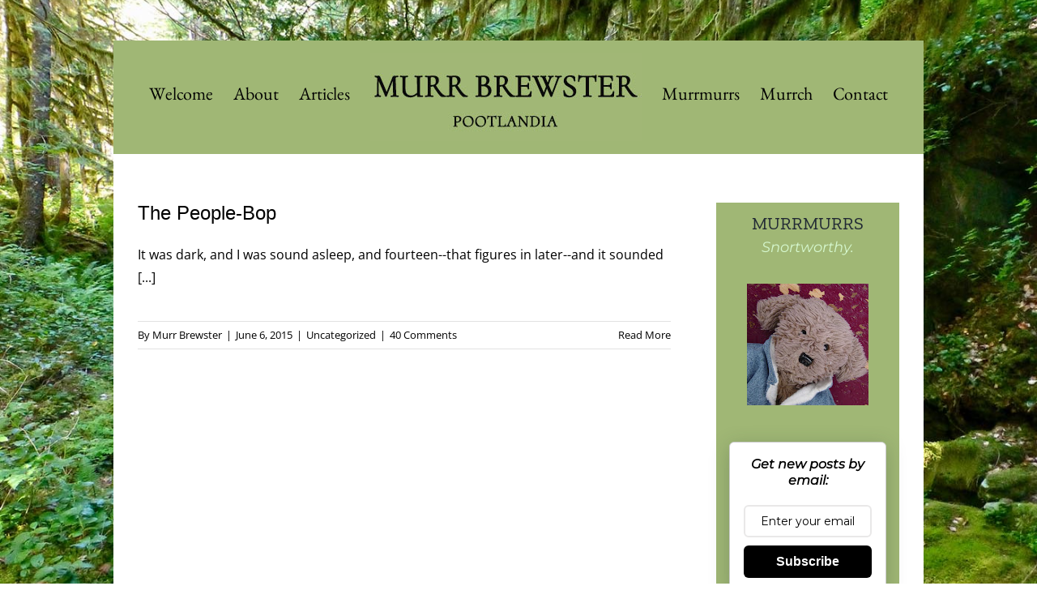

--- FILE ---
content_type: text/html; charset=UTF-8
request_url: https://www.murrbrewster.com/tag/rappelling/
body_size: 11967
content:
<!DOCTYPE html>
<html class="avada-html-layout-boxed avada-html-header-position-top avada-html-is-archive avada-html-has-bg-image" lang="en" prefix="og: http://ogp.me/ns# fb: http://ogp.me/ns/fb#">
<head>
	<meta name="follow.it-verification-code" content="QhbvEgEceBD6kYsnYkcR"/>
	<meta http-equiv="X-UA-Compatible" content="IE=edge" />
	<meta http-equiv="Content-Type" content="text/html; charset=utf-8"/>
	<meta name="viewport" content="width=device-width, initial-scale=1" />
	<meta name='robots' content='index, follow, max-image-preview:large, max-snippet:-1, max-video-preview:-1' />

	<!-- This site is optimized with the Yoast SEO plugin v23.5 - https://yoast.com/wordpress/plugins/seo/ -->
	<title>rappelling Archives - Murr Brewster</title>
	<link rel="canonical" href="https://www.murrbrewster.com/tag/rappelling/" />
	<meta property="og:locale" content="en_US" />
	<meta property="og:type" content="article" />
	<meta property="og:title" content="rappelling Archives - Murr Brewster" />
	<meta property="og:url" content="https://www.murrbrewster.com/tag/rappelling/" />
	<meta property="og:site_name" content="Murr Brewster" />
	<meta name="twitter:card" content="summary_large_image" />
	<script type="application/ld+json" class="yoast-schema-graph">{"@context":"https://schema.org","@graph":[{"@type":"CollectionPage","@id":"https://www.murrbrewster.com/tag/rappelling/","url":"https://www.murrbrewster.com/tag/rappelling/","name":"rappelling Archives - Murr Brewster","isPartOf":{"@id":"https://www.murrbrewster.com/#website"},"primaryImageOfPage":{"@id":"https://www.murrbrewster.com/tag/rappelling/#primaryimage"},"image":{"@id":"https://www.murrbrewster.com/tag/rappelling/#primaryimage"},"thumbnailUrl":"https://www.murrbrewster.com/wp-content/uploads/2015/06/11181401_10205503361176322_8688765422331951922_n.jpg","breadcrumb":{"@id":"https://www.murrbrewster.com/tag/rappelling/#breadcrumb"},"inLanguage":"en"},{"@type":"ImageObject","inLanguage":"en","@id":"https://www.murrbrewster.com/tag/rappelling/#primaryimage","url":"https://www.murrbrewster.com/wp-content/uploads/2015/06/11181401_10205503361176322_8688765422331951922_n.jpg","contentUrl":"https://www.murrbrewster.com/wp-content/uploads/2015/06/11181401_10205503361176322_8688765422331951922_n.jpg","width":279,"height":320},{"@type":"BreadcrumbList","@id":"https://www.murrbrewster.com/tag/rappelling/#breadcrumb","itemListElement":[{"@type":"ListItem","position":1,"name":"Home","item":"https://www.murrbrewster.com/"},{"@type":"ListItem","position":2,"name":"rappelling"}]},{"@type":"WebSite","@id":"https://www.murrbrewster.com/#website","url":"https://www.murrbrewster.com/","name":"Murr Brewster","description":"","potentialAction":[{"@type":"SearchAction","target":{"@type":"EntryPoint","urlTemplate":"https://www.murrbrewster.com/?s={search_term_string}"},"query-input":{"@type":"PropertyValueSpecification","valueRequired":true,"valueName":"search_term_string"}}],"inLanguage":"en"}]}</script>
	<!-- / Yoast SEO plugin. -->


<link rel='dns-prefetch' href='//js.stripe.com' />
<link rel="alternate" type="application/rss+xml" title="Murr Brewster &raquo; Feed" href="https://www.murrbrewster.com/feed/" />
<link rel="alternate" type="application/rss+xml" title="Murr Brewster &raquo; Comments Feed" href="https://www.murrbrewster.com/comments/feed/" />
		
		
		
		
		
		<link rel="alternate" type="application/rss+xml" title="Murr Brewster &raquo; rappelling Tag Feed" href="https://www.murrbrewster.com/tag/rappelling/feed/" />
<script type="text/javascript">
/* <![CDATA[ */
window._wpemojiSettings = {"baseUrl":"https:\/\/s.w.org\/images\/core\/emoji\/15.0.3\/72x72\/","ext":".png","svgUrl":"https:\/\/s.w.org\/images\/core\/emoji\/15.0.3\/svg\/","svgExt":".svg","source":{"concatemoji":"https:\/\/www.murrbrewster.com\/wp-includes\/js\/wp-emoji-release.min.js?ver=6.6.4"}};
/*! This file is auto-generated */
!function(i,n){var o,s,e;function c(e){try{var t={supportTests:e,timestamp:(new Date).valueOf()};sessionStorage.setItem(o,JSON.stringify(t))}catch(e){}}function p(e,t,n){e.clearRect(0,0,e.canvas.width,e.canvas.height),e.fillText(t,0,0);var t=new Uint32Array(e.getImageData(0,0,e.canvas.width,e.canvas.height).data),r=(e.clearRect(0,0,e.canvas.width,e.canvas.height),e.fillText(n,0,0),new Uint32Array(e.getImageData(0,0,e.canvas.width,e.canvas.height).data));return t.every(function(e,t){return e===r[t]})}function u(e,t,n){switch(t){case"flag":return n(e,"\ud83c\udff3\ufe0f\u200d\u26a7\ufe0f","\ud83c\udff3\ufe0f\u200b\u26a7\ufe0f")?!1:!n(e,"\ud83c\uddfa\ud83c\uddf3","\ud83c\uddfa\u200b\ud83c\uddf3")&&!n(e,"\ud83c\udff4\udb40\udc67\udb40\udc62\udb40\udc65\udb40\udc6e\udb40\udc67\udb40\udc7f","\ud83c\udff4\u200b\udb40\udc67\u200b\udb40\udc62\u200b\udb40\udc65\u200b\udb40\udc6e\u200b\udb40\udc67\u200b\udb40\udc7f");case"emoji":return!n(e,"\ud83d\udc26\u200d\u2b1b","\ud83d\udc26\u200b\u2b1b")}return!1}function f(e,t,n){var r="undefined"!=typeof WorkerGlobalScope&&self instanceof WorkerGlobalScope?new OffscreenCanvas(300,150):i.createElement("canvas"),a=r.getContext("2d",{willReadFrequently:!0}),o=(a.textBaseline="top",a.font="600 32px Arial",{});return e.forEach(function(e){o[e]=t(a,e,n)}),o}function t(e){var t=i.createElement("script");t.src=e,t.defer=!0,i.head.appendChild(t)}"undefined"!=typeof Promise&&(o="wpEmojiSettingsSupports",s=["flag","emoji"],n.supports={everything:!0,everythingExceptFlag:!0},e=new Promise(function(e){i.addEventListener("DOMContentLoaded",e,{once:!0})}),new Promise(function(t){var n=function(){try{var e=JSON.parse(sessionStorage.getItem(o));if("object"==typeof e&&"number"==typeof e.timestamp&&(new Date).valueOf()<e.timestamp+604800&&"object"==typeof e.supportTests)return e.supportTests}catch(e){}return null}();if(!n){if("undefined"!=typeof Worker&&"undefined"!=typeof OffscreenCanvas&&"undefined"!=typeof URL&&URL.createObjectURL&&"undefined"!=typeof Blob)try{var e="postMessage("+f.toString()+"("+[JSON.stringify(s),u.toString(),p.toString()].join(",")+"));",r=new Blob([e],{type:"text/javascript"}),a=new Worker(URL.createObjectURL(r),{name:"wpTestEmojiSupports"});return void(a.onmessage=function(e){c(n=e.data),a.terminate(),t(n)})}catch(e){}c(n=f(s,u,p))}t(n)}).then(function(e){for(var t in e)n.supports[t]=e[t],n.supports.everything=n.supports.everything&&n.supports[t],"flag"!==t&&(n.supports.everythingExceptFlag=n.supports.everythingExceptFlag&&n.supports[t]);n.supports.everythingExceptFlag=n.supports.everythingExceptFlag&&!n.supports.flag,n.DOMReady=!1,n.readyCallback=function(){n.DOMReady=!0}}).then(function(){return e}).then(function(){var e;n.supports.everything||(n.readyCallback(),(e=n.source||{}).concatemoji?t(e.concatemoji):e.wpemoji&&e.twemoji&&(t(e.twemoji),t(e.wpemoji)))}))}((window,document),window._wpemojiSettings);
/* ]]> */
</script>
<style id='wp-emoji-styles-inline-css' type='text/css'>

	img.wp-smiley, img.emoji {
		display: inline !important;
		border: none !important;
		box-shadow: none !important;
		height: 1em !important;
		width: 1em !important;
		margin: 0 0.07em !important;
		vertical-align: -0.1em !important;
		background: none !important;
		padding: 0 !important;
	}
</style>
<link rel='stylesheet' id='wp-block-library-css' href='https://www.murrbrewster.com/wp-includes/css/dist/block-library/style.min.css?ver=6.6.4' type='text/css' media='all' />
<style id='wp-block-library-theme-inline-css' type='text/css'>
.wp-block-audio :where(figcaption){color:#555;font-size:13px;text-align:center}.is-dark-theme .wp-block-audio :where(figcaption){color:#ffffffa6}.wp-block-audio{margin:0 0 1em}.wp-block-code{border:1px solid #ccc;border-radius:4px;font-family:Menlo,Consolas,monaco,monospace;padding:.8em 1em}.wp-block-embed :where(figcaption){color:#555;font-size:13px;text-align:center}.is-dark-theme .wp-block-embed :where(figcaption){color:#ffffffa6}.wp-block-embed{margin:0 0 1em}.blocks-gallery-caption{color:#555;font-size:13px;text-align:center}.is-dark-theme .blocks-gallery-caption{color:#ffffffa6}:root :where(.wp-block-image figcaption){color:#555;font-size:13px;text-align:center}.is-dark-theme :root :where(.wp-block-image figcaption){color:#ffffffa6}.wp-block-image{margin:0 0 1em}.wp-block-pullquote{border-bottom:4px solid;border-top:4px solid;color:currentColor;margin-bottom:1.75em}.wp-block-pullquote cite,.wp-block-pullquote footer,.wp-block-pullquote__citation{color:currentColor;font-size:.8125em;font-style:normal;text-transform:uppercase}.wp-block-quote{border-left:.25em solid;margin:0 0 1.75em;padding-left:1em}.wp-block-quote cite,.wp-block-quote footer{color:currentColor;font-size:.8125em;font-style:normal;position:relative}.wp-block-quote.has-text-align-right{border-left:none;border-right:.25em solid;padding-left:0;padding-right:1em}.wp-block-quote.has-text-align-center{border:none;padding-left:0}.wp-block-quote.is-large,.wp-block-quote.is-style-large,.wp-block-quote.is-style-plain{border:none}.wp-block-search .wp-block-search__label{font-weight:700}.wp-block-search__button{border:1px solid #ccc;padding:.375em .625em}:where(.wp-block-group.has-background){padding:1.25em 2.375em}.wp-block-separator.has-css-opacity{opacity:.4}.wp-block-separator{border:none;border-bottom:2px solid;margin-left:auto;margin-right:auto}.wp-block-separator.has-alpha-channel-opacity{opacity:1}.wp-block-separator:not(.is-style-wide):not(.is-style-dots){width:100px}.wp-block-separator.has-background:not(.is-style-dots){border-bottom:none;height:1px}.wp-block-separator.has-background:not(.is-style-wide):not(.is-style-dots){height:2px}.wp-block-table{margin:0 0 1em}.wp-block-table td,.wp-block-table th{word-break:normal}.wp-block-table :where(figcaption){color:#555;font-size:13px;text-align:center}.is-dark-theme .wp-block-table :where(figcaption){color:#ffffffa6}.wp-block-video :where(figcaption){color:#555;font-size:13px;text-align:center}.is-dark-theme .wp-block-video :where(figcaption){color:#ffffffa6}.wp-block-video{margin:0 0 1em}:root :where(.wp-block-template-part.has-background){margin-bottom:0;margin-top:0;padding:1.25em 2.375em}
</style>
<style id='classic-theme-styles-inline-css' type='text/css'>
/*! This file is auto-generated */
.wp-block-button__link{color:#fff;background-color:#32373c;border-radius:9999px;box-shadow:none;text-decoration:none;padding:calc(.667em + 2px) calc(1.333em + 2px);font-size:1.125em}.wp-block-file__button{background:#32373c;color:#fff;text-decoration:none}
</style>
<style id='global-styles-inline-css' type='text/css'>
:root{--wp--preset--aspect-ratio--square: 1;--wp--preset--aspect-ratio--4-3: 4/3;--wp--preset--aspect-ratio--3-4: 3/4;--wp--preset--aspect-ratio--3-2: 3/2;--wp--preset--aspect-ratio--2-3: 2/3;--wp--preset--aspect-ratio--16-9: 16/9;--wp--preset--aspect-ratio--9-16: 9/16;--wp--preset--color--black: #000000;--wp--preset--color--cyan-bluish-gray: #abb8c3;--wp--preset--color--white: #ffffff;--wp--preset--color--pale-pink: #f78da7;--wp--preset--color--vivid-red: #cf2e2e;--wp--preset--color--luminous-vivid-orange: #ff6900;--wp--preset--color--luminous-vivid-amber: #fcb900;--wp--preset--color--light-green-cyan: #7bdcb5;--wp--preset--color--vivid-green-cyan: #00d084;--wp--preset--color--pale-cyan-blue: #8ed1fc;--wp--preset--color--vivid-cyan-blue: #0693e3;--wp--preset--color--vivid-purple: #9b51e0;--wp--preset--gradient--vivid-cyan-blue-to-vivid-purple: linear-gradient(135deg,rgba(6,147,227,1) 0%,rgb(155,81,224) 100%);--wp--preset--gradient--light-green-cyan-to-vivid-green-cyan: linear-gradient(135deg,rgb(122,220,180) 0%,rgb(0,208,130) 100%);--wp--preset--gradient--luminous-vivid-amber-to-luminous-vivid-orange: linear-gradient(135deg,rgba(252,185,0,1) 0%,rgba(255,105,0,1) 100%);--wp--preset--gradient--luminous-vivid-orange-to-vivid-red: linear-gradient(135deg,rgba(255,105,0,1) 0%,rgb(207,46,46) 100%);--wp--preset--gradient--very-light-gray-to-cyan-bluish-gray: linear-gradient(135deg,rgb(238,238,238) 0%,rgb(169,184,195) 100%);--wp--preset--gradient--cool-to-warm-spectrum: linear-gradient(135deg,rgb(74,234,220) 0%,rgb(151,120,209) 20%,rgb(207,42,186) 40%,rgb(238,44,130) 60%,rgb(251,105,98) 80%,rgb(254,248,76) 100%);--wp--preset--gradient--blush-light-purple: linear-gradient(135deg,rgb(255,206,236) 0%,rgb(152,150,240) 100%);--wp--preset--gradient--blush-bordeaux: linear-gradient(135deg,rgb(254,205,165) 0%,rgb(254,45,45) 50%,rgb(107,0,62) 100%);--wp--preset--gradient--luminous-dusk: linear-gradient(135deg,rgb(255,203,112) 0%,rgb(199,81,192) 50%,rgb(65,88,208) 100%);--wp--preset--gradient--pale-ocean: linear-gradient(135deg,rgb(255,245,203) 0%,rgb(182,227,212) 50%,rgb(51,167,181) 100%);--wp--preset--gradient--electric-grass: linear-gradient(135deg,rgb(202,248,128) 0%,rgb(113,206,126) 100%);--wp--preset--gradient--midnight: linear-gradient(135deg,rgb(2,3,129) 0%,rgb(40,116,252) 100%);--wp--preset--font-size--small: 12px;--wp--preset--font-size--medium: 20px;--wp--preset--font-size--large: 24px;--wp--preset--font-size--x-large: 42px;--wp--preset--font-size--normal: 16px;--wp--preset--font-size--xlarge: 32px;--wp--preset--font-size--huge: 48px;--wp--preset--spacing--20: 0.44rem;--wp--preset--spacing--30: 0.67rem;--wp--preset--spacing--40: 1rem;--wp--preset--spacing--50: 1.5rem;--wp--preset--spacing--60: 2.25rem;--wp--preset--spacing--70: 3.38rem;--wp--preset--spacing--80: 5.06rem;--wp--preset--shadow--natural: 6px 6px 9px rgba(0, 0, 0, 0.2);--wp--preset--shadow--deep: 12px 12px 50px rgba(0, 0, 0, 0.4);--wp--preset--shadow--sharp: 6px 6px 0px rgba(0, 0, 0, 0.2);--wp--preset--shadow--outlined: 6px 6px 0px -3px rgba(255, 255, 255, 1), 6px 6px rgba(0, 0, 0, 1);--wp--preset--shadow--crisp: 6px 6px 0px rgba(0, 0, 0, 1);}:where(.is-layout-flex){gap: 0.5em;}:where(.is-layout-grid){gap: 0.5em;}body .is-layout-flex{display: flex;}.is-layout-flex{flex-wrap: wrap;align-items: center;}.is-layout-flex > :is(*, div){margin: 0;}body .is-layout-grid{display: grid;}.is-layout-grid > :is(*, div){margin: 0;}:where(.wp-block-columns.is-layout-flex){gap: 2em;}:where(.wp-block-columns.is-layout-grid){gap: 2em;}:where(.wp-block-post-template.is-layout-flex){gap: 1.25em;}:where(.wp-block-post-template.is-layout-grid){gap: 1.25em;}.has-black-color{color: var(--wp--preset--color--black) !important;}.has-cyan-bluish-gray-color{color: var(--wp--preset--color--cyan-bluish-gray) !important;}.has-white-color{color: var(--wp--preset--color--white) !important;}.has-pale-pink-color{color: var(--wp--preset--color--pale-pink) !important;}.has-vivid-red-color{color: var(--wp--preset--color--vivid-red) !important;}.has-luminous-vivid-orange-color{color: var(--wp--preset--color--luminous-vivid-orange) !important;}.has-luminous-vivid-amber-color{color: var(--wp--preset--color--luminous-vivid-amber) !important;}.has-light-green-cyan-color{color: var(--wp--preset--color--light-green-cyan) !important;}.has-vivid-green-cyan-color{color: var(--wp--preset--color--vivid-green-cyan) !important;}.has-pale-cyan-blue-color{color: var(--wp--preset--color--pale-cyan-blue) !important;}.has-vivid-cyan-blue-color{color: var(--wp--preset--color--vivid-cyan-blue) !important;}.has-vivid-purple-color{color: var(--wp--preset--color--vivid-purple) !important;}.has-black-background-color{background-color: var(--wp--preset--color--black) !important;}.has-cyan-bluish-gray-background-color{background-color: var(--wp--preset--color--cyan-bluish-gray) !important;}.has-white-background-color{background-color: var(--wp--preset--color--white) !important;}.has-pale-pink-background-color{background-color: var(--wp--preset--color--pale-pink) !important;}.has-vivid-red-background-color{background-color: var(--wp--preset--color--vivid-red) !important;}.has-luminous-vivid-orange-background-color{background-color: var(--wp--preset--color--luminous-vivid-orange) !important;}.has-luminous-vivid-amber-background-color{background-color: var(--wp--preset--color--luminous-vivid-amber) !important;}.has-light-green-cyan-background-color{background-color: var(--wp--preset--color--light-green-cyan) !important;}.has-vivid-green-cyan-background-color{background-color: var(--wp--preset--color--vivid-green-cyan) !important;}.has-pale-cyan-blue-background-color{background-color: var(--wp--preset--color--pale-cyan-blue) !important;}.has-vivid-cyan-blue-background-color{background-color: var(--wp--preset--color--vivid-cyan-blue) !important;}.has-vivid-purple-background-color{background-color: var(--wp--preset--color--vivid-purple) !important;}.has-black-border-color{border-color: var(--wp--preset--color--black) !important;}.has-cyan-bluish-gray-border-color{border-color: var(--wp--preset--color--cyan-bluish-gray) !important;}.has-white-border-color{border-color: var(--wp--preset--color--white) !important;}.has-pale-pink-border-color{border-color: var(--wp--preset--color--pale-pink) !important;}.has-vivid-red-border-color{border-color: var(--wp--preset--color--vivid-red) !important;}.has-luminous-vivid-orange-border-color{border-color: var(--wp--preset--color--luminous-vivid-orange) !important;}.has-luminous-vivid-amber-border-color{border-color: var(--wp--preset--color--luminous-vivid-amber) !important;}.has-light-green-cyan-border-color{border-color: var(--wp--preset--color--light-green-cyan) !important;}.has-vivid-green-cyan-border-color{border-color: var(--wp--preset--color--vivid-green-cyan) !important;}.has-pale-cyan-blue-border-color{border-color: var(--wp--preset--color--pale-cyan-blue) !important;}.has-vivid-cyan-blue-border-color{border-color: var(--wp--preset--color--vivid-cyan-blue) !important;}.has-vivid-purple-border-color{border-color: var(--wp--preset--color--vivid-purple) !important;}.has-vivid-cyan-blue-to-vivid-purple-gradient-background{background: var(--wp--preset--gradient--vivid-cyan-blue-to-vivid-purple) !important;}.has-light-green-cyan-to-vivid-green-cyan-gradient-background{background: var(--wp--preset--gradient--light-green-cyan-to-vivid-green-cyan) !important;}.has-luminous-vivid-amber-to-luminous-vivid-orange-gradient-background{background: var(--wp--preset--gradient--luminous-vivid-amber-to-luminous-vivid-orange) !important;}.has-luminous-vivid-orange-to-vivid-red-gradient-background{background: var(--wp--preset--gradient--luminous-vivid-orange-to-vivid-red) !important;}.has-very-light-gray-to-cyan-bluish-gray-gradient-background{background: var(--wp--preset--gradient--very-light-gray-to-cyan-bluish-gray) !important;}.has-cool-to-warm-spectrum-gradient-background{background: var(--wp--preset--gradient--cool-to-warm-spectrum) !important;}.has-blush-light-purple-gradient-background{background: var(--wp--preset--gradient--blush-light-purple) !important;}.has-blush-bordeaux-gradient-background{background: var(--wp--preset--gradient--blush-bordeaux) !important;}.has-luminous-dusk-gradient-background{background: var(--wp--preset--gradient--luminous-dusk) !important;}.has-pale-ocean-gradient-background{background: var(--wp--preset--gradient--pale-ocean) !important;}.has-electric-grass-gradient-background{background: var(--wp--preset--gradient--electric-grass) !important;}.has-midnight-gradient-background{background: var(--wp--preset--gradient--midnight) !important;}.has-small-font-size{font-size: var(--wp--preset--font-size--small) !important;}.has-medium-font-size{font-size: var(--wp--preset--font-size--medium) !important;}.has-large-font-size{font-size: var(--wp--preset--font-size--large) !important;}.has-x-large-font-size{font-size: var(--wp--preset--font-size--x-large) !important;}
:where(.wp-block-post-template.is-layout-flex){gap: 1.25em;}:where(.wp-block-post-template.is-layout-grid){gap: 1.25em;}
:where(.wp-block-columns.is-layout-flex){gap: 2em;}:where(.wp-block-columns.is-layout-grid){gap: 2em;}
:root :where(.wp-block-pullquote){font-size: 1.5em;line-height: 1.6;}
</style>
<link rel='stylesheet' id='contact-form-7-css' href='https://www.murrbrewster.com/wp-content/plugins/contact-form-7/includes/css/styles.css?ver=5.9.8' type='text/css' media='all' />
<link rel='stylesheet' id='wpecpp-css' href='https://www.murrbrewster.com/wp-content/plugins/wp-ecommerce-paypal/assets/css/wpecpp.css?ver=1.9.1' type='text/css' media='all' />
<link rel='stylesheet' id='fusion-dynamic-css-css' href='https://www.murrbrewster.com/wp-content/uploads/fusion-styles/8f8cc0708c84ec1e7504622db10a414f.min.css?ver=3.4.1' type='text/css' media='all' />
<script type="text/javascript" src="https://www.murrbrewster.com/wp-includes/js/jquery/jquery.min.js?ver=3.7.1" id="jquery-core-js"></script>
<script type="text/javascript" src="https://www.murrbrewster.com/wp-includes/js/jquery/jquery-migrate.min.js?ver=3.4.1" id="jquery-migrate-js"></script>
<link rel="https://api.w.org/" href="https://www.murrbrewster.com/wp-json/" /><link rel="alternate" title="JSON" type="application/json" href="https://www.murrbrewster.com/wp-json/wp/v2/tags/2720" /><link rel="EditURI" type="application/rsd+xml" title="RSD" href="https://www.murrbrewster.com/xmlrpc.php?rsd" />
<meta name="generator" content="WordPress 6.6.4" />
<link rel="preload" href="https://www.murrbrewster.com/wp-content/themes/Avada/includes/lib/assets/fonts/icomoon/awb-icons.woff" as="font" type="font/woff" crossorigin><link rel="preload" href="//www.murrbrewster.com/wp-content/themes/Avada/includes/lib/assets/fonts/fontawesome/webfonts/fa-brands-400.woff2" as="font" type="font/woff2" crossorigin><link rel="preload" href="//www.murrbrewster.com/wp-content/themes/Avada/includes/lib/assets/fonts/fontawesome/webfonts/fa-regular-400.woff2" as="font" type="font/woff2" crossorigin><link rel="preload" href="//www.murrbrewster.com/wp-content/themes/Avada/includes/lib/assets/fonts/fontawesome/webfonts/fa-solid-900.woff2" as="font" type="font/woff2" crossorigin><style type="text/css" id="css-fb-visibility">@media screen and (max-width: 640px){.fusion-no-small-visibility{display:none !important;}body:not(.fusion-builder-ui-wireframe) .sm-text-align-center{text-align:center !important;}body:not(.fusion-builder-ui-wireframe) .sm-text-align-left{text-align:left !important;}body:not(.fusion-builder-ui-wireframe) .sm-text-align-right{text-align:right !important;}body:not(.fusion-builder-ui-wireframe) .sm-flex-align-center{justify-content:center !important;}body:not(.fusion-builder-ui-wireframe) .sm-flex-align-flex-start{justify-content:flex-start !important;}body:not(.fusion-builder-ui-wireframe) .sm-flex-align-flex-end{justify-content:flex-end !important;}body:not(.fusion-builder-ui-wireframe) .sm-mx-auto{margin-left:auto !important;margin-right:auto !important;}body:not(.fusion-builder-ui-wireframe) .sm-ml-auto{margin-left:auto !important;}body:not(.fusion-builder-ui-wireframe) .sm-mr-auto{margin-right:auto !important;}body:not(.fusion-builder-ui-wireframe) .fusion-absolute-position-small{position:absolute;top:auto;width:100%;}}@media screen and (min-width: 641px) and (max-width: 1024px){.fusion-no-medium-visibility{display:none !important;}body:not(.fusion-builder-ui-wireframe) .md-text-align-center{text-align:center !important;}body:not(.fusion-builder-ui-wireframe) .md-text-align-left{text-align:left !important;}body:not(.fusion-builder-ui-wireframe) .md-text-align-right{text-align:right !important;}body:not(.fusion-builder-ui-wireframe) .md-flex-align-center{justify-content:center !important;}body:not(.fusion-builder-ui-wireframe) .md-flex-align-flex-start{justify-content:flex-start !important;}body:not(.fusion-builder-ui-wireframe) .md-flex-align-flex-end{justify-content:flex-end !important;}body:not(.fusion-builder-ui-wireframe) .md-mx-auto{margin-left:auto !important;margin-right:auto !important;}body:not(.fusion-builder-ui-wireframe) .md-ml-auto{margin-left:auto !important;}body:not(.fusion-builder-ui-wireframe) .md-mr-auto{margin-right:auto !important;}body:not(.fusion-builder-ui-wireframe) .fusion-absolute-position-medium{position:absolute;top:auto;width:100%;}}@media screen and (min-width: 1025px){.fusion-no-large-visibility{display:none !important;}body:not(.fusion-builder-ui-wireframe) .lg-text-align-center{text-align:center !important;}body:not(.fusion-builder-ui-wireframe) .lg-text-align-left{text-align:left !important;}body:not(.fusion-builder-ui-wireframe) .lg-text-align-right{text-align:right !important;}body:not(.fusion-builder-ui-wireframe) .lg-flex-align-center{justify-content:center !important;}body:not(.fusion-builder-ui-wireframe) .lg-flex-align-flex-start{justify-content:flex-start !important;}body:not(.fusion-builder-ui-wireframe) .lg-flex-align-flex-end{justify-content:flex-end !important;}body:not(.fusion-builder-ui-wireframe) .lg-mx-auto{margin-left:auto !important;margin-right:auto !important;}body:not(.fusion-builder-ui-wireframe) .lg-ml-auto{margin-left:auto !important;}body:not(.fusion-builder-ui-wireframe) .lg-mr-auto{margin-right:auto !important;}body:not(.fusion-builder-ui-wireframe) .fusion-absolute-position-large{position:absolute;top:auto;width:100%;}}</style>		<script type="text/javascript">
			var doc = document.documentElement;
			doc.setAttribute( 'data-useragent', navigator.userAgent );
		</script>
		
	<!-- Global site tag (gtag.js) - Google Analytics -->
<script async src="https://www.googletagmanager.com/gtag/js?id=G-LMV04D3M4Q"></script>
<script>
  window.dataLayer = window.dataLayer || [];
  function gtag(){dataLayer.push(arguments);}
  gtag('js', new Date());

  gtag('config', 'G-LMV04D3M4Q');
</script>

<meta name="follow.it-verification-code" content="QhbvEgEceBD6kYsnYkcR"/></head>

<body data-rsssl=1 class="archive tag tag-rappelling tag-2720 fusion-image-hovers fusion-pagination-sizing fusion-button_type-flat fusion-button_span-no fusion-button_gradient-linear avada-image-rollover-circle-yes avada-image-rollover-yes avada-image-rollover-direction-left fusion-body ltr no-tablet-sticky-header no-mobile-sticky-header no-mobile-slidingbar no-mobile-totop avada-has-rev-slider-styles fusion-disable-outline fusion-sub-menu-fade mobile-logo-pos-center layout-boxed-mode avada-has-boxed-modal-shadow-light layout-scroll-offset-full avada-has-zero-margin-offset-top has-sidebar fusion-top-header menu-text-align-center mobile-menu-design-classic fusion-show-pagination-text fusion-header-layout-v7 avada-responsive avada-footer-fx-sticky avada-menu-highlight-style-textcolor fusion-search-form-clean fusion-main-menu-search-overlay fusion-avatar-circle avada-dropdown-styles avada-blog-layout-medium avada-blog-archive-layout-medium avada-header-shadow-no avada-menu-icon-position-left avada-has-megamenu-shadow avada-has-mobile-menu-search avada-has-breadcrumb-mobile-hidden avada-has-titlebar-hide avada-has-bg-image-full avada-has-pagination-width_height avada-flyout-menu-direction-fade avada-ec-views-v1" >
		<a class="skip-link screen-reader-text" href="#content">Skip to content</a>

	<div id="boxed-wrapper">
		<div class="fusion-sides-frame"></div>
		<div id="wrapper" class="fusion-wrapper">
			<div id="home" style="position:relative;top:-1px;"></div>
			
				
			<header class="fusion-header-wrapper">
				<div class="fusion-header-v7 fusion-logo-alignment fusion-logo-center fusion-sticky-menu- fusion-sticky-logo- fusion-mobile-logo-  fusion-mobile-menu-design-classic">
					<div class="fusion-header-sticky-height"></div>
<div class="fusion-header" >
	<div class="fusion-row fusion-middle-logo-menu">
				<nav class="fusion-main-menu fusion-main-menu-sticky" aria-label="Main Menu"><div class="fusion-overlay-search">		<form role="search" class="searchform fusion-search-form  fusion-search-form-clean" method="get" action="https://www.murrbrewster.com/">
			<div class="fusion-search-form-content">

				
				<div class="fusion-search-field search-field">
					<label><span class="screen-reader-text">Search for:</span>
													<input type="search" value="" name="s" class="s" placeholder="Search..." required aria-required="true" aria-label="Search..."/>
											</label>
				</div>
				<div class="fusion-search-button search-button">
					<input type="submit" class="fusion-search-submit searchsubmit" aria-label="Search" value="&#xf002;" />
									</div>

				
			</div>


			
		</form>
		<div class="fusion-search-spacer"></div><a href="#" role="button" aria-label="Close Search" class="fusion-close-search"></a></div><ul id="menu-main" class="fusion-menu fusion-middle-logo-ul"><li  id="menu-item-9"  class="menu-item menu-item-type-post_type menu-item-object-page menu-item-home menu-item-9"  data-item-id="9"><a  href="https://www.murrbrewster.com/" class="fusion-top-level-link fusion-textcolor-highlight"><span class="menu-text">Welcome</span></a></li><li  id="menu-item-5744"  class="menu-item menu-item-type-post_type menu-item-object-page menu-item-5744"  data-item-id="5744"><a  href="https://www.murrbrewster.com/about-me/" class="fusion-top-level-link fusion-textcolor-highlight"><span class="menu-text">About</span></a></li><li  id="menu-item-5743"  class="menu-item menu-item-type-post_type menu-item-object-page menu-item-5743"  data-item-id="5743"><a  href="https://www.murrbrewster.com/articles/" class="fusion-top-level-link fusion-textcolor-highlight"><span class="menu-text">Articles</span></a></li>	<li class="fusion-middle-logo-menu-logo fusion-logo" data-margin-top="" data-margin-bottom="bottom" data-margin-left="0px" data-margin-right="0px">
			<a class="fusion-logo-link"  href="https://www.murrbrewster.com/" >

						<!-- standard logo -->
			<img src="https://www.murrbrewster.com/wp-content/uploads/2021/11/logo-pootlandia-ltgreenbg-black-1.jpg" srcset="https://www.murrbrewster.com/wp-content/uploads/2021/11/logo-pootlandia-ltgreenbg-black-1.jpg 1x" width="335" height="108" alt="Murr Brewster Logo" data-retina_logo_url="" class="fusion-standard-logo" />

			
					</a>
		</li><li  id="menu-item-5745"  class="menu-item menu-item-type-post_type menu-item-object-page current_page_parent menu-item-5745"  data-item-id="5745"><a  href="https://www.murrbrewster.com/murrmurrs/" class="fusion-top-level-link fusion-textcolor-highlight"><span class="menu-text">Murrmurrs</span></a></li><li  id="menu-item-5742"  class="menu-item menu-item-type-post_type menu-item-object-page menu-item-5742"  data-item-id="5742"><a  href="https://www.murrbrewster.com/murrch/" class="fusion-top-level-link fusion-textcolor-highlight"><span class="menu-text">Murrch</span></a></li><li  id="menu-item-5741"  class="menu-item menu-item-type-post_type menu-item-object-page menu-item-5741"  data-item-id="5741"><a  href="https://www.murrbrewster.com/contact/" class="fusion-top-level-link fusion-textcolor-highlight"><span class="menu-text">Contact</span></a></li></ul></nav>
<nav class="fusion-mobile-nav-holder fusion-mobile-menu-text-align-left" aria-label="Main Menu Mobile"></nav>

		
<div class="fusion-clearfix"></div>
<div class="fusion-mobile-menu-search">
			<form role="search" class="searchform fusion-search-form  fusion-search-form-clean" method="get" action="https://www.murrbrewster.com/">
			<div class="fusion-search-form-content">

				
				<div class="fusion-search-field search-field">
					<label><span class="screen-reader-text">Search for:</span>
													<input type="search" value="" name="s" class="s" placeholder="Search..." required aria-required="true" aria-label="Search..."/>
											</label>
				</div>
				<div class="fusion-search-button search-button">
					<input type="submit" class="fusion-search-submit searchsubmit" aria-label="Search" value="&#xf002;" />
									</div>

				
			</div>


			
		</form>
		</div>
			</div>
</div>
				</div>
				<div class="fusion-clearfix"></div>
			</header>
							
						<div id="sliders-container" class="fusion-slider-visibility">
					</div>
				
				
			
			
						<main id="main" class="clearfix ">
				<div class="fusion-row" style="">
<section id="content" class="" style="float: left;">
	
	<div id="posts-container" class="fusion-blog-archive fusion-blog-layout-medium-wrapper fusion-clearfix">
	<div class="fusion-posts-container fusion-blog-layout-medium fusion-blog-pagination fusion-blog-no-images " data-pages="1">
		
		
													<article id="post-2782" class="fusion-post-medium  post fusion-clearfix post-2782 type-post status-publish format-standard has-post-thumbnail hentry category-uncategorized tag-adolescence tag-arlington-va tag-humor tag-in-with-the-out-crowd tag-rappelling tag-reunions tag-yorktown-high-school tag-youth-hostels">
				
				
				
				
				
				
				<div class="fusion-post-content post-content">
					<h2 class="entry-title fusion-post-title"><a href="https://www.murrbrewster.com/uncategorized/the-people-bop/">The People-Bop</a></h2>
										
					<div class="fusion-post-content-container">
						<p>It was dark, and I was sound asleep, and fourteen--that figures in later--and it sounded [...]</p>					</div>
				</div>

									<div class="fusion-clearfix"></div>
				
																			<div class="fusion-meta-info">
																						<div class="fusion-alignleft">By <span class="vcard"><span class="fn"><a href="https://www.murrbrewster.com/author/03422638986410813520/" title="Posts by Murr Brewster" rel="author">Murr Brewster</a></span></span><span class="fusion-inline-sep">|</span><span class="updated rich-snippet-hidden">2021-11-09T20:43:32-08:00</span><span>June 6, 2015</span><span class="fusion-inline-sep">|</span><a href="https://www.murrbrewster.com/category/uncategorized/" rel="category tag">Uncategorized</a><span class="fusion-inline-sep">|</span><span class="fusion-comments"><a href="https://www.murrbrewster.com/uncategorized/the-people-bop/#comments">40 Comments</a></span></div>							
																														<div class="fusion-alignright">
									<a href="https://www.murrbrewster.com/uncategorized/the-people-bop/" class="fusion-read-more" aria-label="More on The People-Bop">
										Read More									</a>
								</div>
													</div>
									
				
							</article>

			
		
		
	</div>

			</div>
</section>
<aside id="sidebar" class="sidebar fusion-widget-area fusion-content-widget-area fusion-sidebar-right fusion-blogsidebar fusion-sticky-sidebar" style="float: right;" >
			<div class="fusion-sidebar-inner-content">
											
					<style type="text/css" data-id="custom_html-2">@media (max-width: 800px){#custom_html-2{text-align:initial !important;}}</style><section id="custom_html-2" class="widget_text fusion-widget-mobile-align-initial fusion-widget-align-center widget widget_custom_html" style="border-style: solid;text-align: center;border-color:transparent;border-width:0px;"><div class="heading"><h4 class="widget-title">MURRMURRS</h4></div><div class="textwidget custom-html-widget"><h5>Snortworthy.
</h5>
</div></section><style type="text/css" data-id="media_image-2">#media_image-2 li { border-color:#103f06;}@media (max-width: 800px){#media_image-2{text-align:initial !important;}}</style><section id="media_image-2" class="fusion-widget-mobile-align-initial fusion-widget-align-center widget widget_media_image" style="border-style: solid;border-color: #eaeaea;border-color: #103f06;text-align: center;border-width:0px;"><img width="150" height="150" src="https://www.murrbrewster.com/wp-content/uploads/2021/11/pootie-004.jpg" class="image wp-image-589  attachment-full size-full" alt="" style="max-width: 100%; height: auto;" decoding="async" srcset="https://www.murrbrewster.com/wp-content/uploads/2021/11/pootie-004-66x66.jpg 66w, https://www.murrbrewster.com/wp-content/uploads/2021/11/pootie-004.jpg 150w" sizes="(max-width: 150px) 100vw, 150px" /></section><section id="custom_html-4" class="widget_text widget widget_custom_html" style="border-style: solid;border-color:transparent;border-width:0px;"><div class="textwidget custom-html-widget"><style>
	@import url('https://fonts.googleapis.com/css?family=Montserrat:700');@import url('https://fonts.googleapis.com/css?family=Montserrat:400');
    .followit--follow-form-container[attr-a][attr-b][attr-c][attr-d][attr-e][attr-f] .form-preview {
  display: flex !important;
  flex-direction: column !important;
  justify-content: center !important;
  margin-top: 30px !important;
  padding: clamp(17px, 5%, 40px) clamp(17px, 7%, 50px) !important;
  max-width: none !important;
  border-radius: 6px !important;
  box-shadow: 0 5px 25px rgba(34, 60, 47, 0.25) !important;
}
.followit--follow-form-container[attr-a][attr-b][attr-c][attr-d][attr-e][attr-f] .form-preview,
.followit--follow-form-container[attr-a][attr-b][attr-c][attr-d][attr-e][attr-f] .form-preview *{
  box-sizing: border-box !important;
}
.followit--follow-form-container[attr-a][attr-b][attr-c][attr-d][attr-e][attr-f] .form-preview .preview-heading {
  width: 100% !important;
}
.followit--follow-form-container[attr-a][attr-b][attr-c][attr-d][attr-e][attr-f] .form-preview .preview-heading h5{
  margin-top: 0 !important;
  margin-bottom: 0 !important;
}
.followit--follow-form-container[attr-a][attr-b][attr-c][attr-d][attr-e][attr-f] .form-preview .preview-input-field {
  margin-top: 20px !important;
  width: 100% !important;
}
.followit--follow-form-container[attr-a][attr-b][attr-c][attr-d][attr-e][attr-f] .form-preview .preview-input-field input {
  width: 100% !important;
  height: 40px !important;
  border-radius: 6px !important;
  border: 2px solid #e9e8e8 !important;
  background-color: #fff;
  outline: none !important;
}
.followit--follow-form-container[attr-a][attr-b][attr-c][attr-d][attr-e][attr-f] .form-preview .preview-input-field input {
  color: #000000 !important;
  font-family: "Montserrat" !important;
  font-size: 14px;
  font-weight: 400;
  line-height: 20px;
  text-align: center;
}
.followit--follow-form-container[attr-a][attr-b][attr-c][attr-d][attr-e][attr-f] .form-preview .preview-input-field input::placeholder {
  color: #000000 !important;
  opacity: 1 !important;
}

.followit--follow-form-container[attr-a][attr-b][attr-c][attr-d][attr-e][attr-f] .form-preview .preview-input-field input:-ms-input-placeholder {
  color: #000000 !important;
}

.followit--follow-form-container[attr-a][attr-b][attr-c][attr-d][attr-e][attr-f] .form-preview .preview-input-field input::-ms-input-placeholder {
  color: #000000 !important;
}
.followit--follow-form-container[attr-a][attr-b][attr-c][attr-d][attr-e][attr-f] .form-preview .preview-submit-button {
  margin-top: 10px !important;
  width: 100% !important;
}
.followit--follow-form-container[attr-a][attr-b][attr-c][attr-d][attr-e][attr-f] .form-preview .preview-submit-button button {
  width: 100% !important;
  height: 40px !important;
  border: 0 !important;
  border-radius: 6px !important;
  line-height: 0px !important;
}
.followit--follow-form-container[attr-a][attr-b][attr-c][attr-d][attr-e][attr-f] .form-preview .preview-submit-button button:hover {
  cursor: pointer !important;
}
.followit--follow-form-container[attr-a][attr-b][attr-c][attr-d][attr-e][attr-f] .powered-by-line {
  color: #231f20 !important;
  font-family: "Montserrat" !important;
  font-size: 13px !important;
  font-weight: 400 !important;
  line-height: 25px !important;
  text-align: center !important;
  text-decoration: none !important;
  display: flex !important;
  width: 100% !important;
  justify-content: center !important;
  align-items: center !important;
  margin-top: 10px !important;
}
.followit--follow-form-container[attr-a][attr-b][attr-c][attr-d][attr-e][attr-f] .powered-by-line img {
  margin-left: 10px !important;
  height: 1.13em !important;
  max-height: 1.13em !important;
}

  </style>
  <div class="followit--follow-form-container" attr-a attr-b attr-c attr-d attr-e attr-f>
    <form data-v-62cf1fb8="" action="https://api.follow.it/subscription-form/[base64]/8" method="post"><div data-v-62cf1fb8="" class="form-preview" style="background-color: rgb(255, 255, 255); position: relative; border-style: solid; border-width: 1px; border-color: rgb(204, 204, 204);"><div data-v-62cf1fb8="" class="preview-heading"><h5 data-v-390679af="" style="text-transform: none !important; font-family: Montserrat; font-weight: bold; color: rgb(0, 0, 0); font-size: 16px; text-align: center; line-height: 20px;">Get new posts by email:</h5></div><div data-v-62cf1fb8="" class="preview-input-field"><input data-v-62cf1fb8="" type="email" name="email" required="" placeholder="Enter your email" spellcheck="false" style="text-transform: none !important; font-family: Arial; font-weight: normal; color: rgb(0, 0, 0); font-size: 14px; text-align: center; background-color: rgb(255, 255, 255);"></div><div data-v-62cf1fb8="" class="preview-submit-button"><button data-v-62cf1fb8="" type="submit" style="text-transform: none !important; font-family: Arial; font-weight: bold; color: rgb(255, 255, 255); font-size: 16px; text-align: center; background-color: rgb(0, 0, 0);">Subscribe</button></div></div></form><a href="https://follow.it" class="powered-by-line">Powered by <img src="https://follow.it/static/img/colored-logo.svg" alt="follow.it" height="17px"/></a>
  </div></div></section>
		<style type="text/css" data-id="recent-posts-2">#recent-posts-2 li { border-color:#103f06;}</style><section id="recent-posts-2" class="widget widget_recent_entries" style="border-radius: 8px;overflow:hidden;border-width: 1px;border-style: solid;border-color: #103f06;border-color:transparent;">
		<div class="heading"><h4 class="widget-title">Recent Posts</h4></div>
		<ul>
											<li>
					<a href="https://www.murrbrewster.com/humor/storms-a-comin/">Storm&#8217;s a-comin&#8217;</a>
									</li>
											<li>
					<a href="https://www.murrbrewster.com/humor/whats-in-toms-pants/">What&#8217;s in your pants?</a>
									</li>
											<li>
					<a href="https://www.murrbrewster.com/left-wing-rants/out-with-the-old-in-with-the-gold-introducing-the-louis-xiv-collection-by-walmart/">Out with the old, in with the gold: introducing the Louis XIV Collection, by Walmart</a>
									</li>
											<li>
					<a href="https://www.murrbrewster.com/humor/8475/">Cleanup on Mile One, or when your shorts are taking it in the shorts</a>
									</li>
											<li>
					<a href="https://www.murrbrewster.com/humor/portland-were-metaphorically-on-fire-now/">Portland: We&#8217;re (metaphorically) on fire now!</a>
									</li>
											<li>
					<a href="https://www.murrbrewster.com/uncategorized/its-called-blueland-greenland-was-taken/">It&#8217;s called Blueland. (Greenland was taken.)</a>
									</li>
											<li>
					<a href="https://www.murrbrewster.com/humor/things-that-go-trump-in-the-night/">Things that go trump in the night</a>
									</li>
											<li>
					<a href="https://www.murrbrewster.com/humor/one-place-where-blue-and-on-the-right-are-both-true/">One place where &#8220;blue&#8221; and &#8220;on the right&#8221; are both true</a>
									</li>
											<li>
					<a href="https://www.murrbrewster.com/uncategorized/8433/">There&#8217;s a suckee born every minute</a>
									</li>
											<li>
					<a href="https://www.murrbrewster.com/left-wing-rants/erections-have-consequences-big-pete-is-livin-the-dream/">Erections have consequences: Big Pete is livin&#8217; the dream</a>
									</li>
											<li>
					<a href="https://www.murrbrewster.com/humor/how-to-disguise-clickbait-so-that-no-one-will-ever-click-on-it/">How to disguise clickbait so that no one will ever click on it</a>
									</li>
											<li>
					<a href="https://www.murrbrewster.com/humor/dont-judge-me-until-youve-encountered-an-attack-squash/">Don&#8217;t judge me until you&#8217;ve encountered an attack squash</a>
									</li>
											<li>
					<a href="https://www.murrbrewster.com/left-wing-rants/the-president-has-been-mocked-round-up-the-usual-suspects/">The President has been mocked! Round up the usual suspects.</a>
									</li>
											<li>
					<a href="https://www.murrbrewster.com/humor/the-pati-uh-oh/">The Pati-uh-oh</a>
									</li>
											<li>
					<a href="https://www.murrbrewster.com/humor/imperialists-in-the-salvia-patch/">Imperialists in the salvia patch</a>
									</li>
					</ul>

		</section><section id="archives-2" class="widget widget_archive" style="padding: padding-top:-50px;;border-style: solid;border-color:transparent;border-width:0px;"><div class="heading"><h4 class="widget-title">Archived Posts</h4></div>
			<ul>
					<li><a href='https://www.murrbrewster.com/2025/11/'>November 2025</a></li>
	<li><a href='https://www.murrbrewster.com/2025/10/'>October 2025</a></li>
	<li><a href='https://www.murrbrewster.com/2025/09/'>September 2025</a></li>
	<li><a href='https://www.murrbrewster.com/2025/08/'>August 2025</a></li>
	<li><a href='https://www.murrbrewster.com/2025/07/'>July 2025</a></li>
	<li><a href='https://www.murrbrewster.com/2025/06/'>June 2025</a></li>
	<li><a href='https://www.murrbrewster.com/2025/05/'>May 2025</a></li>
	<li><a href='https://www.murrbrewster.com/2025/04/'>April 2025</a></li>
	<li><a href='https://www.murrbrewster.com/2025/03/'>March 2025</a></li>
	<li><a href='https://www.murrbrewster.com/2025/02/'>February 2025</a></li>
	<li><a href='https://www.murrbrewster.com/2025/01/'>January 2025</a></li>
	<li><a href='https://www.murrbrewster.com/2024/12/'>December 2024</a></li>
	<li><a href='https://www.murrbrewster.com/2024/11/'>November 2024</a></li>
	<li><a href='https://www.murrbrewster.com/2024/10/'>October 2024</a></li>
	<li><a href='https://www.murrbrewster.com/2024/09/'>September 2024</a></li>
	<li><a href='https://www.murrbrewster.com/2024/08/'>August 2024</a></li>
	<li><a href='https://www.murrbrewster.com/2024/07/'>July 2024</a></li>
	<li><a href='https://www.murrbrewster.com/2024/06/'>June 2024</a></li>
	<li><a href='https://www.murrbrewster.com/2024/05/'>May 2024</a></li>
	<li><a href='https://www.murrbrewster.com/2024/04/'>April 2024</a></li>
	<li><a href='https://www.murrbrewster.com/2024/03/'>March 2024</a></li>
	<li><a href='https://www.murrbrewster.com/2024/02/'>February 2024</a></li>
	<li><a href='https://www.murrbrewster.com/2024/01/'>January 2024</a></li>
	<li><a href='https://www.murrbrewster.com/2023/12/'>December 2023</a></li>
	<li><a href='https://www.murrbrewster.com/2023/11/'>November 2023</a></li>
	<li><a href='https://www.murrbrewster.com/2023/10/'>October 2023</a></li>
	<li><a href='https://www.murrbrewster.com/2023/09/'>September 2023</a></li>
	<li><a href='https://www.murrbrewster.com/2023/08/'>August 2023</a></li>
	<li><a href='https://www.murrbrewster.com/2023/07/'>July 2023</a></li>
	<li><a href='https://www.murrbrewster.com/2023/06/'>June 2023</a></li>
	<li><a href='https://www.murrbrewster.com/2023/05/'>May 2023</a></li>
	<li><a href='https://www.murrbrewster.com/2023/04/'>April 2023</a></li>
	<li><a href='https://www.murrbrewster.com/2023/03/'>March 2023</a></li>
	<li><a href='https://www.murrbrewster.com/2023/02/'>February 2023</a></li>
	<li><a href='https://www.murrbrewster.com/2023/01/'>January 2023</a></li>
	<li><a href='https://www.murrbrewster.com/2022/12/'>December 2022</a></li>
	<li><a href='https://www.murrbrewster.com/2022/11/'>November 2022</a></li>
	<li><a href='https://www.murrbrewster.com/2022/10/'>October 2022</a></li>
	<li><a href='https://www.murrbrewster.com/2022/09/'>September 2022</a></li>
	<li><a href='https://www.murrbrewster.com/2022/08/'>August 2022</a></li>
	<li><a href='https://www.murrbrewster.com/2022/07/'>July 2022</a></li>
	<li><a href='https://www.murrbrewster.com/2022/06/'>June 2022</a></li>
	<li><a href='https://www.murrbrewster.com/2022/05/'>May 2022</a></li>
	<li><a href='https://www.murrbrewster.com/2022/04/'>April 2022</a></li>
	<li><a href='https://www.murrbrewster.com/2022/03/'>March 2022</a></li>
	<li><a href='https://www.murrbrewster.com/2022/02/'>February 2022</a></li>
	<li><a href='https://www.murrbrewster.com/2022/01/'>January 2022</a></li>
	<li><a href='https://www.murrbrewster.com/2021/12/'>December 2021</a></li>
	<li><a href='https://www.murrbrewster.com/2021/11/'>November 2021</a></li>
	<li><a href='https://www.murrbrewster.com/2021/10/'>October 2021</a></li>
	<li><a href='https://www.murrbrewster.com/2021/09/'>September 2021</a></li>
	<li><a href='https://www.murrbrewster.com/2021/08/'>August 2021</a></li>
	<li><a href='https://www.murrbrewster.com/2021/07/'>July 2021</a></li>
	<li><a href='https://www.murrbrewster.com/2021/06/'>June 2021</a></li>
	<li><a href='https://www.murrbrewster.com/2021/05/'>May 2021</a></li>
	<li><a href='https://www.murrbrewster.com/2021/04/'>April 2021</a></li>
	<li><a href='https://www.murrbrewster.com/2021/03/'>March 2021</a></li>
	<li><a href='https://www.murrbrewster.com/2021/02/'>February 2021</a></li>
	<li><a href='https://www.murrbrewster.com/2021/01/'>January 2021</a></li>
	<li><a href='https://www.murrbrewster.com/2020/12/'>December 2020</a></li>
	<li><a href='https://www.murrbrewster.com/2020/11/'>November 2020</a></li>
	<li><a href='https://www.murrbrewster.com/2020/10/'>October 2020</a></li>
	<li><a href='https://www.murrbrewster.com/2020/09/'>September 2020</a></li>
	<li><a href='https://www.murrbrewster.com/2020/08/'>August 2020</a></li>
	<li><a href='https://www.murrbrewster.com/2020/07/'>July 2020</a></li>
	<li><a href='https://www.murrbrewster.com/2020/06/'>June 2020</a></li>
	<li><a href='https://www.murrbrewster.com/2020/05/'>May 2020</a></li>
	<li><a href='https://www.murrbrewster.com/2020/04/'>April 2020</a></li>
	<li><a href='https://www.murrbrewster.com/2020/03/'>March 2020</a></li>
	<li><a href='https://www.murrbrewster.com/2020/02/'>February 2020</a></li>
	<li><a href='https://www.murrbrewster.com/2020/01/'>January 2020</a></li>
	<li><a href='https://www.murrbrewster.com/2019/12/'>December 2019</a></li>
	<li><a href='https://www.murrbrewster.com/2019/11/'>November 2019</a></li>
	<li><a href='https://www.murrbrewster.com/2019/10/'>October 2019</a></li>
	<li><a href='https://www.murrbrewster.com/2019/09/'>September 2019</a></li>
	<li><a href='https://www.murrbrewster.com/2019/08/'>August 2019</a></li>
	<li><a href='https://www.murrbrewster.com/2019/07/'>July 2019</a></li>
	<li><a href='https://www.murrbrewster.com/2019/06/'>June 2019</a></li>
	<li><a href='https://www.murrbrewster.com/2019/05/'>May 2019</a></li>
	<li><a href='https://www.murrbrewster.com/2019/04/'>April 2019</a></li>
	<li><a href='https://www.murrbrewster.com/2019/03/'>March 2019</a></li>
	<li><a href='https://www.murrbrewster.com/2019/02/'>February 2019</a></li>
	<li><a href='https://www.murrbrewster.com/2019/01/'>January 2019</a></li>
	<li><a href='https://www.murrbrewster.com/2018/12/'>December 2018</a></li>
	<li><a href='https://www.murrbrewster.com/2018/11/'>November 2018</a></li>
	<li><a href='https://www.murrbrewster.com/2018/10/'>October 2018</a></li>
	<li><a href='https://www.murrbrewster.com/2018/09/'>September 2018</a></li>
	<li><a href='https://www.murrbrewster.com/2018/08/'>August 2018</a></li>
	<li><a href='https://www.murrbrewster.com/2018/07/'>July 2018</a></li>
	<li><a href='https://www.murrbrewster.com/2018/06/'>June 2018</a></li>
	<li><a href='https://www.murrbrewster.com/2018/05/'>May 2018</a></li>
	<li><a href='https://www.murrbrewster.com/2018/04/'>April 2018</a></li>
	<li><a href='https://www.murrbrewster.com/2018/03/'>March 2018</a></li>
	<li><a href='https://www.murrbrewster.com/2018/02/'>February 2018</a></li>
	<li><a href='https://www.murrbrewster.com/2018/01/'>January 2018</a></li>
	<li><a href='https://www.murrbrewster.com/2017/12/'>December 2017</a></li>
	<li><a href='https://www.murrbrewster.com/2017/11/'>November 2017</a></li>
	<li><a href='https://www.murrbrewster.com/2017/10/'>October 2017</a></li>
	<li><a href='https://www.murrbrewster.com/2017/09/'>September 2017</a></li>
	<li><a href='https://www.murrbrewster.com/2017/08/'>August 2017</a></li>
	<li><a href='https://www.murrbrewster.com/2017/07/'>July 2017</a></li>
	<li><a href='https://www.murrbrewster.com/2017/06/'>June 2017</a></li>
	<li><a href='https://www.murrbrewster.com/2017/05/'>May 2017</a></li>
	<li><a href='https://www.murrbrewster.com/2017/04/'>April 2017</a></li>
	<li><a href='https://www.murrbrewster.com/2017/03/'>March 2017</a></li>
	<li><a href='https://www.murrbrewster.com/2017/02/'>February 2017</a></li>
	<li><a href='https://www.murrbrewster.com/2017/01/'>January 2017</a></li>
	<li><a href='https://www.murrbrewster.com/2016/12/'>December 2016</a></li>
	<li><a href='https://www.murrbrewster.com/2016/11/'>November 2016</a></li>
	<li><a href='https://www.murrbrewster.com/2016/10/'>October 2016</a></li>
	<li><a href='https://www.murrbrewster.com/2016/09/'>September 2016</a></li>
	<li><a href='https://www.murrbrewster.com/2016/08/'>August 2016</a></li>
	<li><a href='https://www.murrbrewster.com/2016/07/'>July 2016</a></li>
	<li><a href='https://www.murrbrewster.com/2016/06/'>June 2016</a></li>
	<li><a href='https://www.murrbrewster.com/2016/05/'>May 2016</a></li>
	<li><a href='https://www.murrbrewster.com/2016/04/'>April 2016</a></li>
	<li><a href='https://www.murrbrewster.com/2016/03/'>March 2016</a></li>
	<li><a href='https://www.murrbrewster.com/2016/02/'>February 2016</a></li>
	<li><a href='https://www.murrbrewster.com/2016/01/'>January 2016</a></li>
	<li><a href='https://www.murrbrewster.com/2015/12/'>December 2015</a></li>
	<li><a href='https://www.murrbrewster.com/2015/11/'>November 2015</a></li>
	<li><a href='https://www.murrbrewster.com/2015/10/'>October 2015</a></li>
	<li><a href='https://www.murrbrewster.com/2015/09/'>September 2015</a></li>
	<li><a href='https://www.murrbrewster.com/2015/08/'>August 2015</a></li>
	<li><a href='https://www.murrbrewster.com/2015/07/'>July 2015</a></li>
	<li><a href='https://www.murrbrewster.com/2015/06/'>June 2015</a></li>
	<li><a href='https://www.murrbrewster.com/2015/05/'>May 2015</a></li>
	<li><a href='https://www.murrbrewster.com/2015/04/'>April 2015</a></li>
	<li><a href='https://www.murrbrewster.com/2015/03/'>March 2015</a></li>
	<li><a href='https://www.murrbrewster.com/2015/02/'>February 2015</a></li>
	<li><a href='https://www.murrbrewster.com/2015/01/'>January 2015</a></li>
	<li><a href='https://www.murrbrewster.com/2014/12/'>December 2014</a></li>
	<li><a href='https://www.murrbrewster.com/2014/11/'>November 2014</a></li>
	<li><a href='https://www.murrbrewster.com/2014/10/'>October 2014</a></li>
	<li><a href='https://www.murrbrewster.com/2014/09/'>September 2014</a></li>
	<li><a href='https://www.murrbrewster.com/2014/08/'>August 2014</a></li>
	<li><a href='https://www.murrbrewster.com/2014/07/'>July 2014</a></li>
	<li><a href='https://www.murrbrewster.com/2014/06/'>June 2014</a></li>
	<li><a href='https://www.murrbrewster.com/2014/05/'>May 2014</a></li>
	<li><a href='https://www.murrbrewster.com/2014/04/'>April 2014</a></li>
	<li><a href='https://www.murrbrewster.com/2014/03/'>March 2014</a></li>
	<li><a href='https://www.murrbrewster.com/2014/02/'>February 2014</a></li>
	<li><a href='https://www.murrbrewster.com/2014/01/'>January 2014</a></li>
	<li><a href='https://www.murrbrewster.com/2013/12/'>December 2013</a></li>
	<li><a href='https://www.murrbrewster.com/2013/11/'>November 2013</a></li>
	<li><a href='https://www.murrbrewster.com/2013/10/'>October 2013</a></li>
	<li><a href='https://www.murrbrewster.com/2013/09/'>September 2013</a></li>
	<li><a href='https://www.murrbrewster.com/2013/08/'>August 2013</a></li>
	<li><a href='https://www.murrbrewster.com/2013/07/'>July 2013</a></li>
	<li><a href='https://www.murrbrewster.com/2013/06/'>June 2013</a></li>
	<li><a href='https://www.murrbrewster.com/2013/05/'>May 2013</a></li>
	<li><a href='https://www.murrbrewster.com/2013/04/'>April 2013</a></li>
	<li><a href='https://www.murrbrewster.com/2013/03/'>March 2013</a></li>
	<li><a href='https://www.murrbrewster.com/2013/02/'>February 2013</a></li>
	<li><a href='https://www.murrbrewster.com/2013/01/'>January 2013</a></li>
	<li><a href='https://www.murrbrewster.com/2012/12/'>December 2012</a></li>
	<li><a href='https://www.murrbrewster.com/2012/11/'>November 2012</a></li>
	<li><a href='https://www.murrbrewster.com/2012/10/'>October 2012</a></li>
	<li><a href='https://www.murrbrewster.com/2012/09/'>September 2012</a></li>
	<li><a href='https://www.murrbrewster.com/2012/08/'>August 2012</a></li>
	<li><a href='https://www.murrbrewster.com/2012/07/'>July 2012</a></li>
	<li><a href='https://www.murrbrewster.com/2012/06/'>June 2012</a></li>
	<li><a href='https://www.murrbrewster.com/2012/05/'>May 2012</a></li>
	<li><a href='https://www.murrbrewster.com/2012/04/'>April 2012</a></li>
	<li><a href='https://www.murrbrewster.com/2012/03/'>March 2012</a></li>
	<li><a href='https://www.murrbrewster.com/2012/02/'>February 2012</a></li>
	<li><a href='https://www.murrbrewster.com/2012/01/'>January 2012</a></li>
	<li><a href='https://www.murrbrewster.com/2011/12/'>December 2011</a></li>
	<li><a href='https://www.murrbrewster.com/2011/11/'>November 2011</a></li>
	<li><a href='https://www.murrbrewster.com/2011/10/'>October 2011</a></li>
	<li><a href='https://www.murrbrewster.com/2011/09/'>September 2011</a></li>
	<li><a href='https://www.murrbrewster.com/2011/08/'>August 2011</a></li>
	<li><a href='https://www.murrbrewster.com/2011/07/'>July 2011</a></li>
	<li><a href='https://www.murrbrewster.com/2011/06/'>June 2011</a></li>
	<li><a href='https://www.murrbrewster.com/2011/05/'>May 2011</a></li>
	<li><a href='https://www.murrbrewster.com/2011/04/'>April 2011</a></li>
	<li><a href='https://www.murrbrewster.com/2011/03/'>March 2011</a></li>
	<li><a href='https://www.murrbrewster.com/2011/02/'>February 2011</a></li>
	<li><a href='https://www.murrbrewster.com/2011/01/'>January 2011</a></li>
	<li><a href='https://www.murrbrewster.com/2010/12/'>December 2010</a></li>
	<li><a href='https://www.murrbrewster.com/2010/11/'>November 2010</a></li>
	<li><a href='https://www.murrbrewster.com/2010/10/'>October 2010</a></li>
	<li><a href='https://www.murrbrewster.com/2010/09/'>September 2010</a></li>
	<li><a href='https://www.murrbrewster.com/2010/08/'>August 2010</a></li>
	<li><a href='https://www.murrbrewster.com/2010/07/'>July 2010</a></li>
	<li><a href='https://www.murrbrewster.com/2010/06/'>June 2010</a></li>
	<li><a href='https://www.murrbrewster.com/2010/05/'>May 2010</a></li>
	<li><a href='https://www.murrbrewster.com/2010/04/'>April 2010</a></li>
	<li><a href='https://www.murrbrewster.com/2010/03/'>March 2010</a></li>
	<li><a href='https://www.murrbrewster.com/2010/02/'>February 2010</a></li>
	<li><a href='https://www.murrbrewster.com/2010/01/'>January 2010</a></li>
	<li><a href='https://www.murrbrewster.com/2009/12/'>December 2009</a></li>
	<li><a href='https://www.murrbrewster.com/2009/11/'>November 2009</a></li>
	<li><a href='https://www.murrbrewster.com/2009/10/'>October 2009</a></li>
	<li><a href='https://www.murrbrewster.com/2009/09/'>September 2009</a></li>
	<li><a href='https://www.murrbrewster.com/2009/08/'>August 2009</a></li>
	<li><a href='https://www.murrbrewster.com/2009/07/'>July 2009</a></li>
	<li><a href='https://www.murrbrewster.com/2009/06/'>June 2009</a></li>
	<li><a href='https://www.murrbrewster.com/2009/05/'>May 2009</a></li>
	<li><a href='https://www.murrbrewster.com/2009/04/'>April 2009</a></li>
	<li><a href='https://www.murrbrewster.com/2009/03/'>March 2009</a></li>
	<li><a href='https://www.murrbrewster.com/2009/02/'>February 2009</a></li>
	<li><a href='https://www.murrbrewster.com/2009/01/'>January 2009</a></li>
	<li><a href='https://www.murrbrewster.com/2008/12/'>December 2008</a></li>
			</ul>

			</section>					</div>
	</aside>
						
					</div>  <!-- fusion-row -->
				</main>  <!-- #main -->
				
				
								
					
		<div class="fusion-footer">
				
	
	<footer id="footer" class="fusion-footer-copyright-area">
		<div class="fusion-row">
			<div class="fusion-copyright-content">

				<div class="fusion-copyright-notice">
		<div>
		Copyright 2024 | Murr Brewster.com | All Rights Reserved	</div>
</div>
<div class="fusion-social-links-footer">
	<div class="fusion-social-networks"><div class="fusion-social-networks-wrapper"><a  class="fusion-social-network-icon fusion-tooltip fusion-facebook awb-icon-facebook" style data-placement="top" data-title="Facebook" data-toggle="tooltip" title="Facebook" href="#" target="_blank" rel="noreferrer"><span class="screen-reader-text">Facebook</span></a><a  class="fusion-social-network-icon fusion-tooltip fusion-twitter awb-icon-twitter" style data-placement="top" data-title="Twitter" data-toggle="tooltip" title="Twitter" href="#" target="_blank" rel="noopener noreferrer"><span class="screen-reader-text">Twitter</span></a><a  class="fusion-social-network-icon fusion-tooltip fusion-instagram awb-icon-instagram" style data-placement="top" data-title="Instagram" data-toggle="tooltip" title="Instagram" href="#" target="_blank" rel="noopener noreferrer"><span class="screen-reader-text">Instagram</span></a><a  class="fusion-social-network-icon fusion-tooltip fusion-pinterest awb-icon-pinterest" style data-placement="top" data-title="Pinterest" data-toggle="tooltip" title="Pinterest" href="#" target="_blank" rel="noopener noreferrer"><span class="screen-reader-text">Pinterest</span></a></div></div></div>

			</div> <!-- fusion-fusion-copyright-content -->
		</div> <!-- fusion-row -->
	</footer> <!-- #footer -->
		</div> <!-- fusion-footer -->

		
					<div class="fusion-sliding-bar-wrapper">
											</div>

												</div> <!-- wrapper -->
		</div> <!-- #boxed-wrapper -->
		<div class="fusion-top-frame"></div>
		<div class="fusion-bottom-frame"></div>
		<div class="fusion-boxed-shadow"></div>
		<a class="fusion-one-page-text-link fusion-page-load-link" tabindex="-1" href="#" aria-hidden="true">Page load link</a>

		<div class="avada-footer-scripts">
			<script type="text/javascript">var fusionNavIsCollapsed=function(e){var t;window.innerWidth<=e.getAttribute("data-breakpoint")?(e.classList.add("collapse-enabled"),e.classList.contains("expanded")||(e.setAttribute("aria-expanded","false"),window.dispatchEvent(new Event("fusion-mobile-menu-collapsed",{bubbles:!0,cancelable:!0})))):(null!==e.querySelector(".menu-item-has-children.expanded .fusion-open-nav-submenu-on-click")&&e.querySelector(".menu-item-has-children.expanded .fusion-open-nav-submenu-on-click").click(),e.classList.remove("collapse-enabled"),e.setAttribute("aria-expanded","true"),null!==e.querySelector(".fusion-custom-menu")&&e.querySelector(".fusion-custom-menu").removeAttribute("style")),e.classList.add("no-wrapper-transition"),clearTimeout(t),t=setTimeout(()=>{e.classList.remove("no-wrapper-transition")},400),e.classList.remove("loading")},fusionRunNavIsCollapsed=function(){var e,t=document.querySelectorAll(".fusion-menu-element-wrapper");for(e=0;e<t.length;e++)fusionNavIsCollapsed(t[e])};function avadaGetScrollBarWidth(){var e,t,n,s=document.createElement("p");return s.style.width="100%",s.style.height="200px",(e=document.createElement("div")).style.position="absolute",e.style.top="0px",e.style.left="0px",e.style.visibility="hidden",e.style.width="200px",e.style.height="150px",e.style.overflow="hidden",e.appendChild(s),document.body.appendChild(e),t=s.offsetWidth,e.style.overflow="scroll",t==(n=s.offsetWidth)&&(n=e.clientWidth),document.body.removeChild(e),jQuery("html").hasClass("awb-scroll")&&10<t-n?10:t-n}fusionRunNavIsCollapsed(),window.addEventListener("fusion-resize-horizontal",fusionRunNavIsCollapsed);</script><script type="text/javascript" src="https://www.murrbrewster.com/wp-includes/js/dist/hooks.min.js?ver=2810c76e705dd1a53b18" id="wp-hooks-js"></script>
<script type="text/javascript" src="https://www.murrbrewster.com/wp-includes/js/dist/i18n.min.js?ver=5e580eb46a90c2b997e6" id="wp-i18n-js"></script>
<script type="text/javascript" id="wp-i18n-js-after">
/* <![CDATA[ */
wp.i18n.setLocaleData( { 'text direction\u0004ltr': [ 'ltr' ] } );
/* ]]> */
</script>
<script type="text/javascript" src="https://www.murrbrewster.com/wp-content/plugins/contact-form-7/includes/swv/js/index.js?ver=5.9.8" id="swv-js"></script>
<script type="text/javascript" id="contact-form-7-js-extra">
/* <![CDATA[ */
var wpcf7 = {"api":{"root":"https:\/\/www.murrbrewster.com\/wp-json\/","namespace":"contact-form-7\/v1"}};
/* ]]> */
</script>
<script type="text/javascript" src="https://www.murrbrewster.com/wp-content/plugins/contact-form-7/includes/js/index.js?ver=5.9.8" id="contact-form-7-js"></script>
<script type="text/javascript" src="https://js.stripe.com/v3/" id="stripe-js-js"></script>
<script type="text/javascript" id="wpecpp-js-extra">
/* <![CDATA[ */
var wpecpp = {"ajaxUrl":"https:\/\/www.murrbrewster.com\/wp-admin\/admin-ajax.php","nonce":"ba29250ece","opens":"2","cancel":"","return":"https:\/\/www.murrbrewster.com\/thank-you"};
/* ]]> */
</script>
<script type="text/javascript" src="https://www.murrbrewster.com/wp-content/plugins/wp-ecommerce-paypal/assets/js/wpecpp.js?ver=1.9.1" id="wpecpp-js"></script>
<script type="text/javascript" src="https://www.murrbrewster.com/wp-content/uploads/fusion-scripts/15440db32f1b03176f56af0faf38bf89.min.js?ver=3.4.1" id="fusion-scripts-js"></script>
				<script type="text/javascript">
				jQuery( document ).ready( function() {
					var ajaxurl = 'https://www.murrbrewster.com/wp-admin/admin-ajax.php';
					if ( 0 < jQuery( '.fusion-login-nonce' ).length ) {
						jQuery.get( ajaxurl, { 'action': 'fusion_login_nonce' }, function( response ) {
							jQuery( '.fusion-login-nonce' ).html( response );
						});
					}
				});
								</script>
						</div>

			<div class="to-top-container to-top-right">
		<a href="#" id="toTop" class="fusion-top-top-link">
			<span class="screen-reader-text">Go to Top</span>
		</a>
	</div>
		</body>
</html>
